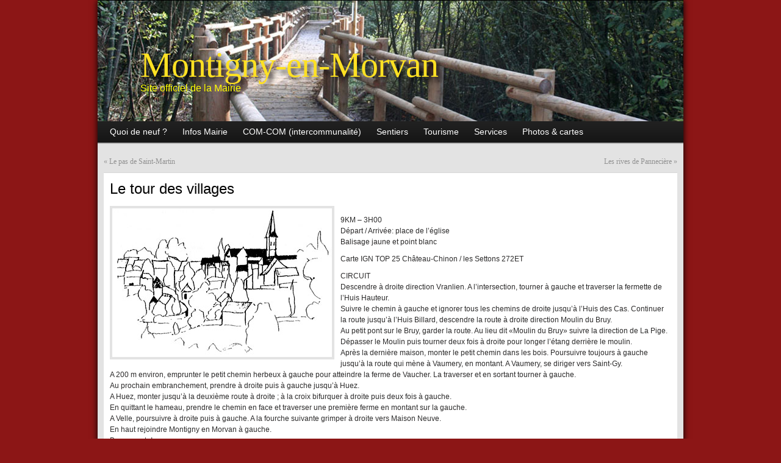

--- FILE ---
content_type: text/html; charset=UTF-8
request_url: http://montigny-en-morvan.fr/le-tour-des-villages/
body_size: 7449
content:
<!DOCTYPE html PUBLIC "-//W3C//DTD XHTML 1.0 Strict//EN" "http://www.w3.org/TR/xhtml1/DTD/xhtml1-strict.dtd">
<html xmlns="http://www.w3.org/1999/xhtml" lang="fr-FR" prefix="og: http://ogp.me/ns# fb: http://ogp.me/ns/fb# article: http://ogp.me/ns/article#">
<head profile="http://gmpg.org/xfn/11">
    <meta http-equiv="Content-Type" content="text/html; charset=UTF-8" />
    <meta http-equiv="X-UA-Compatible" content="IE=Edge" />
    <title>Le tour des villages &#187; Montigny-en-Morvan</title>
    <link rel="pingback" href="http://montigny-en-morvan.fr/xmlrpc.php" /> 
    <!-- BMo The Gallery - Version 1.0.15 -->
<!-- SEO Ultimate (http://www.seodesignsolutions.com/wordpress-seo/) -->
	<meta property="og:type" content="article" />
	<meta property="og:title" content="Le tour des villages" />
	<meta property="og:url" content="http://montigny-en-morvan.fr/le-tour-des-villages/" />
	<meta property="og:image" content="http://montigny-en-morvan.fr/wp-content/uploads/2013/12/pano3_960x198.jpg" />
	<meta property="article:published_time" content="2013-12-17" />
	<meta property="article:modified_time" content="2013-12-27" />
	<meta property="article:author" content="http://montigny-en-morvan.fr/author/dfauvel/" />
	<meta property="article:section" content="sentiers" />
	<meta property="og:site_name" content="Montigny-en-Morvan" />
	<meta name="twitter:card" content="summary" />

<!-- Code Inserter module -->
<meta name="norton-safeweb-site-verification" content="n3k75ugwou6y1bramou71l9d6wn0l03lvq5v-hkikxu84a56n4frxwadn-hzjeazsgw1eliomqno55sj4hlwzwglxwee3qd3k5nzvwqmpgtazlux812r-sat4xa2y-p6" />
<!-- /Code Inserter module -->

<!-- /SEO Ultimate -->

<link rel="alternate" type="application/rss+xml" title="Montigny-en-Morvan &raquo; Flux" href="http://montigny-en-morvan.fr/feed/" />
<link rel="alternate" type="application/rss+xml" title="Montigny-en-Morvan &raquo; Flux des commentaires" href="http://montigny-en-morvan.fr/comments/feed/" />
<link rel="alternate" type="application/rss+xml" title="Montigny-en-Morvan &raquo; Le tour des villages Flux des commentaires" href="http://montigny-en-morvan.fr/le-tour-des-villages/feed/" />
	<script type="text/javascript">
	WebFontConfig = {
		google: { families: ['Pontano+Sans::latin', 'Marcellus+SC::serif', 'Trade+Winds::cursive'] }
	};
	(function() {
		var wf = document.createElement('script');
		wf.src = ('https:' == document.location.protocol ? 'https' : 'http') + '://ajax.googleapis.com/ajax/libs/webfont/1/webfont.js';
		wf.type = 'text/javascript';
		wf.async = 'true';
		var s = document.getElementsByTagName('script')[0];
		s.parentNode.insertBefore(wf, s);
	})(); 
    </script>
    		<script type="text/javascript">
			window._wpemojiSettings = {"baseUrl":"https:\/\/s.w.org\/images\/core\/emoji\/72x72\/","ext":".png","source":{"concatemoji":"http:\/\/montigny-en-morvan.fr\/wp-includes\/js\/wp-emoji-release.min.js?ver=4.4.34"}};
			!function(e,n,t){var a;function i(e){var t=n.createElement("canvas"),a=t.getContext&&t.getContext("2d"),i=String.fromCharCode;return!(!a||!a.fillText)&&(a.textBaseline="top",a.font="600 32px Arial","flag"===e?(a.fillText(i(55356,56806,55356,56826),0,0),3e3<t.toDataURL().length):"diversity"===e?(a.fillText(i(55356,57221),0,0),t=a.getImageData(16,16,1,1).data,a.fillText(i(55356,57221,55356,57343),0,0),(t=a.getImageData(16,16,1,1).data)[0],t[1],t[2],t[3],!0):("simple"===e?a.fillText(i(55357,56835),0,0):a.fillText(i(55356,57135),0,0),0!==a.getImageData(16,16,1,1).data[0]))}function o(e){var t=n.createElement("script");t.src=e,t.type="text/javascript",n.getElementsByTagName("head")[0].appendChild(t)}t.supports={simple:i("simple"),flag:i("flag"),unicode8:i("unicode8"),diversity:i("diversity")},t.DOMReady=!1,t.readyCallback=function(){t.DOMReady=!0},t.supports.simple&&t.supports.flag&&t.supports.unicode8&&t.supports.diversity||(a=function(){t.readyCallback()},n.addEventListener?(n.addEventListener("DOMContentLoaded",a,!1),e.addEventListener("load",a,!1)):(e.attachEvent("onload",a),n.attachEvent("onreadystatechange",function(){"complete"===n.readyState&&t.readyCallback()})),(a=t.source||{}).concatemoji?o(a.concatemoji):a.wpemoji&&a.twemoji&&(o(a.twemoji),o(a.wpemoji)))}(window,document,window._wpemojiSettings);
		</script>
		<style type="text/css">
img.wp-smiley,
img.emoji {
	display: inline !important;
	border: none !important;
	box-shadow: none !important;
	height: 1em !important;
	width: 1em !important;
	margin: 0 .07em !important;
	vertical-align: -0.1em !important;
	background: none !important;
	padding: 0 !important;
}
</style>
<link rel='stylesheet' id='graphene-stylesheet-css'  href='http://montigny-en-morvan.fr/wp-content/themes/graphene/style.css?ver=4.4.34' type='text/css' media='screen' />
<link rel='stylesheet' id='cssBMoExpo-css'  href='http://montigny-en-morvan.fr/wp-content/plugins/bmo-expo/css/style.css?ver=1.0.15' type='text/css' media='all' />
<link rel='stylesheet' id='cssBMoExpoDesignDefault-css'  href='http://montigny-en-morvan.fr/wp-content/plugins/bmo-expo/css/themes/default.css?ver=1.0.15' type='text/css' media='all' />
<link rel='stylesheet' id='sG_cssBMoExpoDesign-css'  href='http://montigny-en-morvan.fr/wp-content/plugins/bmo-expo/css/themes/scrollGallery/default_sG.css?ver=1.0.15' type='text/css' media='all' />
<link rel='stylesheet' id='slG_cssBMoExpoDesign-css'  href='http://montigny-en-morvan.fr/wp-content/plugins/bmo-expo/css/themes/scrollLightboxGallery/default_slG.css?ver=1.0.15' type='text/css' media='all' />
<script type='text/javascript' src='http://montigny-en-morvan.fr/wp-includes/js/jquery/jquery.js?ver=1.11.3'></script>
<script type='text/javascript' src='http://montigny-en-morvan.fr/wp-includes/js/jquery/jquery-migrate.min.js?ver=1.2.1'></script>
<script type='text/javascript'>
/* <![CDATA[ */
var grapheneJS = {"templateUrl":"http:\/\/montigny-en-morvan.fr\/wp-content\/themes\/graphene","isSingular":"1","shouldShowComments":"","commentsOrder":"newest","sliderDisable":"1","sliderAnimation":"horizontal-slide","sliderTransSpeed":"400","sliderInterval":"7000","sliderDisplay":"thumbnail-excerpt","infScroll":"","infScrollClick":"","infScrollComments":"","totalPosts":"1","postsPerPage":"10","isPageNavi":"","infScrollMsgText":"Voir window.grapheneInfScrollItemsPerPage \u00e9l\u00e9ment de plus sur window.grapheneInfScrollItemsLeft restants ...","infScrollMsgTextPlural":"Voir window.grapheneInfScrollItemsPerPage \u00e9l\u00e9ments de plus sur window.grapheneInfScrollItemsLeft restants ...","infScrollFinishedText":"Pas d'autres \u00e9l\u00e9ments \u00e0 voir","commentsPerPage":"50","totalComments":"0","infScrollCommentsMsg":"Voir window.grapheneInfScrollCommentsPerPage commentaire de plus sur window.grapheneInfScrollCommentsLeft restants ...","infScrollCommentsMsgPlural":"Voir window.grapheneInfScrollCommentsPerPage commentaires de plus sur window.grapheneInfScrollCommentsLeft restants ...","infScrollCommentsFinishedMsg":"Pas d'autres commentaires \u00e0 voir"};
/* ]]> */
</script>
<script type='text/javascript' src='http://montigny-en-morvan.fr/wp-content/themes/graphene/js/graphene.js?ver=4.4.34'></script>
<link rel='https://api.w.org/' href='http://montigny-en-morvan.fr/wp-json/' />
<link rel="EditURI" type="application/rsd+xml" title="RSD" href="http://montigny-en-morvan.fr/xmlrpc.php?rsd" />
<link rel="wlwmanifest" type="application/wlwmanifest+xml" href="http://montigny-en-morvan.fr/wp-includes/wlwmanifest.xml" /> 
<link rel='prev' title='Le pas de Saint-Martin' href='http://montigny-en-morvan.fr/le-pas-de-saint-martin/' />
<link rel='next' title='Les rives de Pannecière' href='http://montigny-en-morvan.fr/les-rives-de-panneciere/' />
<meta name="generator" content="WordPress 4.4.34" />
<link rel="canonical" href="http://montigny-en-morvan.fr/le-tour-des-villages/" />
<link rel='shortlink' href='http://montigny-en-morvan.fr/?p=556' />
<link rel="alternate" type="application/json+oembed" href="http://montigny-en-morvan.fr/wp-json/oembed/1.0/embed?url=http%3A%2F%2Fmontigny-en-morvan.fr%2Fle-tour-des-villages%2F" />
<link rel="alternate" type="text/xml+oembed" href="http://montigny-en-morvan.fr/wp-json/oembed/1.0/embed?url=http%3A%2F%2Fmontigny-en-morvan.fr%2Fle-tour-des-villages%2F&#038;format=xml" />
<style type="text/css">
body{background-image:none}.header_title, .header_title a, .header_title a:visited, .header_title a:hover, .header_desc {color:#ffe123}#nav li ul{width:250px} #nav li ul ul{margin-left:250px}#header-menu ul li a, #secondary-menu ul li a{width:230px}#header .header_title{ line-height:20px;font-size:30px;font-weight:bold; }#header .header_title{ bottom: 30%; font: 58px "Overlock cursive"; letter-spacing: -1px; position: absolute; text-shadow: 5px 5px 9px #000000; color: #FFFF00; } .header_desc{ border-bottom: medium none; color: #FFFF00; font: 16px "Pontano Sans",arial,sans-serif; position: relative; top: 68%; } body.custom-background.page-id-11{ background-color: #326EB4; } body.custom-background.page-id-21{ background-color: #EA9800; } body.custom-background.page-id-23{ background-color: #78C800; } body.custom-background.category-services{ background-color: #E2E2E2; } body.custom-background.page-id-27{ background-color: #78C800; } body.custom-background.page-id-37{ background-color: #6C1000; } body.custom-background.page-id-1108{ background-color: #C48B3C; } .csc_post_title{ font: 30px "Overlock cursive"; color: #000000; } .post-title, .post-title a{ color: #000000; font: 24px "Pontano Sans",sans-serif; margin-top: -3px; 
</style>
	<!--[if lte IE 7]>
      <style type="text/css" media="screen">
      	#footer, div.sidebar-wrap, .block-button, .featured_slider, #slider_root, #nav li ul, .pie{behavior: url(http://montigny-en-morvan.fr/wp-content/themes/graphene/js/PIE.php);}
        .featured_slider{margin-top:0 !important;}
        #header-menu-wrap {z-index:5}
      </style>
    <![endif]-->
    <style type="text/css" id="custom-background-css">
body.custom-background { background-color: #8c1616; }
</style>
<link href='http://fonts.googleapis.com/css?family=Overlock' rel='stylesheet' type='text/css'></head>
<body class="single single-post postid-556 single-format-standard custom-background one_column">



<div id="container" class="container_16">
    
    
        <div id="header">
    	
        <img src="http://montigny-en-morvan.fr/wp-content/uploads/2013/12/pano3_960x198.jpg" alt="" width="960" height="198" class="header-img" />        	       
        		
        			<h2 class="header_title push_1 grid_15">				<a href="http://montigny-en-morvan.fr" title="Retour à l&#039;accueil">					Montigny-en-Morvan				</a>			</h2>			
            <h3 class="header_desc push_1 grid_15">				Site officiel de la Mairie			</h3>                
		    </div>
    <div id="nav">
                <div id="header-menu-wrap" class="clearfix">
			<ul id="header-menu" class="menu clearfix"><li id="menu-item-569" class="menu-item menu-item-type-post_type menu-item-object-page menu-item-569"><a href="http://montigny-en-morvan.fr/">Quoi de neuf ?</a></li>
<li id="menu-item-1112" class="menu-item menu-item-type-post_type menu-item-object-page menu-item-1112"><a href="http://montigny-en-morvan.fr/infos-mairie/">Infos Mairie</a></li>
<li id="menu-item-1986" class="menu-item menu-item-type-post_type menu-item-object-page menu-item-1986"><a href="http://montigny-en-morvan.fr/infos-mairie-2/">COM-COM (intercommunalité)</a></li>
<li id="menu-item-34" class="menu-item menu-item-type-post_type menu-item-object-page menu-item-34"><a href="http://montigny-en-morvan.fr/sentiers-promenades/">Sentiers</a></li>
<li id="menu-item-33" class="menu-item menu-item-type-post_type menu-item-object-page menu-item-33"><a href="http://montigny-en-morvan.fr/tourisme/">Tourisme</a></li>
<li id="menu-item-135" class="menu-item menu-item-type-post_type menu-item-object-page menu-item-135"><a href="http://montigny-en-morvan.fr/services/">Services</a></li>
<li id="menu-item-39" class="menu-item menu-item-type-post_type menu-item-object-page menu-item-39"><a href="http://montigny-en-morvan.fr/photos-cartes/">Photos &#038; cartes</a></li>
</ul>            
            <div class="clear"></div>
            
			            
                    
        </div>
		
                
        <div class="menu-bottom-shadow">&nbsp;</div>


        
    </div>

    
    <div id="content" class="clearfix hfeed">
                
                
        <div id="content-main" class="clearfix grid_16">
        
	
	<div class="post-nav clearfix">
		<p class="previous">&laquo; <a href="http://montigny-en-morvan.fr/le-pas-de-saint-martin/" rel="prev">Le pas de Saint-Martin</a></p>
		<p class="next-post"><a href="http://montigny-en-morvan.fr/les-rives-de-panneciere/" rel="next">Les rives de Pannecière</a> &raquo;</p>
			</div>
	        
<div id="post-556" class="clearfix post post-556 type-post status-publish format-standard has-post-thumbnail hentry category-sentiers nodate">
	
		
	<div class="entry clearfix">
    	
                		
                
                
                
		        <h1 class="post-title entry-title">
			Le tour des villages			        </h1>
		
				<div class="post-meta clearfix">
			
									
						            
                                    <span class="updated"><span class="value-title" title="2013-12-17T15:54" /></span>
            			
									
														
						
					</div>
		
				<div class="entry-content clearfix">
							
										
						<p><a href="http://montigny-en-morvan.fr/wp-content/uploads/2013/12/village_.jpg"><img class="size-full wp-image-153 alignleft" alt="Le tour des villages" src="http://montigny-en-morvan.fr/wp-content/uploads/2013/12/village_.jpg" width="360" height="244" srcset="http://montigny-en-morvan.fr/wp-content/uploads/2013/12/village_-300x203.jpg 300w, http://montigny-en-morvan.fr/wp-content/uploads/2013/12/village_.jpg 360w" sizes="(max-width: 360px) 100vw, 360px" /></a><br />
9KM &#8211; 3H00<br />
Départ / Arrivée: place de l&rsquo;église<br />
Balisage jaune et point blanc</p>
<p>Carte IGN TOP 25 Château-Chinon / les Settons 272ET</p>
<p>CIRCUIT<br />
Descendre à droite direction Vranlien. A l&rsquo;intersection, tourner à gauche et traverser la fermette de l&rsquo;Huis Hauteur.<br />
Suivre le chemin à gauche et ignorer tous les chemins de droite jusqu&rsquo;à l&rsquo;Huis des Cas. Continuer la route jusqu&rsquo;à l&rsquo;Huis Billard, descendre la route à droite direction Moulin du Bruy.<br />
Au petit pont sur le Bruy, garder la route. Au lieu dit «Moulin du Bruy» suivre la direction de La Pige. Dépasser le Moulin puis tourner deux fois à droite pour longer l&rsquo;étang derrière le moulin.<br />
Après la dernière maison, monter le petit chemin dans les bois. Poursuivre toujours à gauche jusqu&rsquo;à la route qui mène à Vaumery, en montant. A Vaumery, se diriger vers Saint-Gy.<br />
A 200 m environ, emprunter le petit chemin herbeux à gauche pour atteindre la ferme de Vaucher. La traverser et en sortant tourner à gauche.<br />
Au prochain embranchement, prendre à droite puis à gauche jusqu&rsquo;à Huez.<br />
A Huez, monter jusqu&rsquo;à la deuxième route à droite ; à la croix bifurquer à droite puis deux fois à gauche.<br />
En quittant le hameau, prendre le chemin en face et traverser une première ferme en montant sur la gauche.<br />
A Velle, poursuivre à droite puis à gauche. A la fourche suivante grimper à droite vers Maison Neuve.<br />
En haut rejoindre Montigny en Morvan à gauche.<br />
Bonne route!<br />
Soyons prudents: être bien chaussé et vêtu en fonction du temps, prévoir de l&rsquo;eau et un en-cas.<br />
Respectons l&rsquo;environnemcnt : éviter les cueillettes, laisser les clôtures fermées, tenir les chiens en laisse &#8230;</p>
<p>EN SAVOIR PLUS</p>
<p>MONTIGNY EN MORVAN<br />
Morvant est transformé en Morvand au Moyen-Age puis le «d» disparaît au 18ème siècle.<br />
II semble qu&rsquo;il y a du «feu» dans ce nom de Montigny et l&rsquo;on peut imaginer sur un des sommets, l&rsquo;un de ces « télégraphes » gaulois au langage de flammes annonçant les heurs et malheurs.</p>
<p>EGLISE SAINT-LEGER<br />
Monument en granit du 15ème siècle puis restauré au 18ème. Au 19ème des travaux sont entrepris pour prévenir la chute de l&rsquo;édifice. Le clocher en bois qui se situait au milieu du monument est abattu et reconstruit sur le porche extérieur.</p>
<p>MAIRIE<br />
Flanquée d&rsquo;une tour, la mairie est située sur la place de l&rsquo;église. Cet ancien presbytère a été racheté à la Révolution comme bien national, ensuite fut réutilisé comme presbytère jusqu&rsquo;en 1980. Il est devenu mairie après restauration en 1996.</p>
<p>L&rsquo;ÉTANG DU BRUY<br />
Il est l&rsquo;un des acteurs du flottage du bois qui approvisionnera Paris en bois de chauffage du 16e siècle au début du 20e.<br />
(Annales de la Camosine n° 79. Visiter la Confrérie Saint-Nicolas à Clamecy)</p>
<p>LES HUIS<br />
Les noms des hameaux (appelés « villages» en Morvan) sont souvent précédés du m0t &laquo;&nbsp;huis&nbsp;&raquo;. On pense que ce mot est d&rsquo;origine latine-astium et qu&rsquo;il signifierait «la porte» ou par extension «la maison» suivi du nom propre du chef de famille fondateur du lieu.<br />
On en compte un bon nombre à Montigny-en-Morvan: André, Billard, Des Cas, Gourdin, Hauteur, Picard &#8230;</p>
<p>LES HAMEAUX<br />
Si le Morvan est parsemé de petits villages épars cela date du Moyen-Age quand des terres furent offertes par la noblesse locale ou les ecclésiastiques pour le défrichement des espaces forestiers. Apparaissent alors des clairières puis des hameaux.</p>
<p><object width="920" height="780" classid="clsid:d27cdb6e-ae6d-11cf-96b8-444553540000" codebase="http://download.macromedia.com/pub/shockwave/cabs/flash/swflash.cab#version=6,0,40,0"><param name="src" value="http://www.montigny-en-morvan.fr/images/stories/sentiers/TV.swf" /><param name="wmode" value="transparent" /><param name="base" value="/" /><embed width="920" height="780" type="application/x-shockwave-flash" src="http://montigny-en-morvan.fr/wp-content/uploads/TV.swf" wmode="transparent" base="/" /></object></p>
			
						
						
		</div>
		
				<div class="entry-footer clearfix">
									
						
					</div>
	</div>
</div>






            
  
    </div><!-- #content-main -->
    
        
    
</div><!-- #content -->



<div id="footer" class="clearfix">
    
        <div id="copyright">
    	<h3>Site officiel de la commune <br />de Montigny-en-Morvan</h3>
		        	<p>© 2013 Montigny-en-Morvan.</p>
 	            
        
    	    </div>

		<div class="footer-menu-wrap">
    	<ul id="footer-menu" class="clearfix">
			<li id="menu-item-572" class="menu-item menu-item-type-post_type menu-item-object-page menu-item-572"><a href="http://montigny-en-morvan.fr/mentions-legales/">Mentions légales</a></li>
                    </ul>
    </div>
    	
        <div id="developer" class="grid_7">
        <p>
        
<a title="Opus species - Communication interactive">Réalisation Opus species</a><a href="http://www.studioweb58.fr/"> / Adaptation à WordPress par StudioWeb58</a>
        </p>

	    </div>
        
    </div><!-- #footer -->


</div><!-- #container -->


	<!--[if IE 8]>
    <script type="text/javascript">
        (function($) {
            var imgs, i, w;
            var imgs = document.getElementsByTagName( 'img' );
            maxwidth = 0.98 * $( '.entry-content' ).width();
            for( i = 0; i < imgs.length; i++ ) {
                w = imgs[i].getAttribute( 'width' );
                if ( w > maxwidth ) {
                    imgs[i].removeAttribute( 'width' );
                    imgs[i].removeAttribute( 'height' );
                }
            }
        })(jQuery);
    </script>
    <![endif]-->
<div id="su-footer-links" style="text-align: center;"></div><script type='text/javascript' src='http://montigny-en-morvan.fr/wp-includes/js/wp-embed.min.js?ver=4.4.34'></script>
</body>
</html>